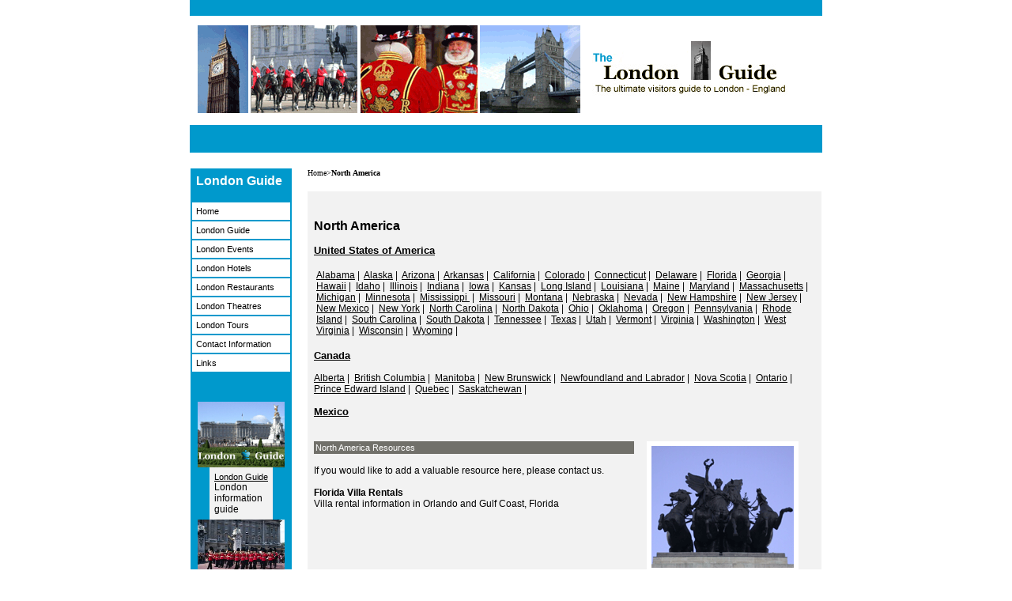

--- FILE ---
content_type: text/html
request_url: https://tourstolondon.co.uk/north-america.html
body_size: 13683
content:
<html>
<head>
<title>North America Resources</title>
<meta name="description" content="Tourist information guide to London, England. Events, tours, restaurants, hotels, theatres and the latest ongoings in the capital for your vacation.">
<meta name="classification" content="North America Resources">

<meta name="keywords" content="North America Resources">

<meta name="ROBOTS" content="ALL">
<meta name="rating" content="Safe For Kids">
<meta name="copyright" content="London Guide">

<style type="text/css">
<!--
.body {  font-family: Arial; font-size: 12px; text-decoration: none;}
.main {  font-family: Arial; font-size: 12px; text-decoration: none;}
.title {  font-family: Times,Roman; font-size: 20px; text-decoration: none;}
.title2 {  font-family: Times,Roman; font-size: 20px; text-decoration: none;}
.title3 {  font-family: Times,Roman; font-size: 40px; text-decoration: underline;}
.under {  font-family: arial; font-size: 11px; font-weight:none; text-decoration: none;}
.under2 {  font-family: Arial; font-size: 12px; text-decoration: none;}
H1 {
	FONT-WEIGHT: bold; FONT-SIZE: 16px; COLOR: #FFFFFF; LINE-HEIGHT: normal; FONT-STYLE: normal; FONT-FAMILY: Arial, Helvetica, sans-serif
}
H2 {
	FONT-WEIGHT: bold; FONT-SIZE: 16px; COLOR: #000000; LINE-HEIGHT: normal; FONT-STYLE: normal; FONT-FAMILY: Arial, Helvetica, sans-serif
}
.bar {  font-family: Arial; font-size: 11px; color: #ffffff; text-decoration: none;}

 a:link    {text-decoration: none; color: #000000;}
 a:active  {text-decoration: #ff0000;}
 a:visited {text-decoration: none; }
 a:hover   {color:#ff0000; font-style:none; text-decoration:none; text-transform:none; font-weight:bold;} 
 //-->
</style>
</head>



<BODY  LINK="#000000" VLINK="#000033"  ALINK="#FF0000" TEXT=000000 topmargin=0 leftmargin=0 marginheight=0 marginwidth=0">

<TABLE width="800" cellspacing="0" cellpadding="10" bgcolor="#ffffff" border="0" align="center">

 <TR>
  <TD align="left" height="4" colspan="2" bgcolor="#0099CC"></TD>
  </TD>
 </TR>

 
  <TD align="left" colspan="2">

<IMG SRC="title2.gif" HSPACE="0" VSPACE="0" BORDER="0" ALT="London">
	

&nbsp;
<img src="logo2.gif" alt="London guide">

</TD>
 </TR>

 <TR>
  <TD colspan="2" height="35" bgcolor="#0099CC" align="center"></TD>
 </TR>
</TABLE>

<TABLE CELLPADDING=0 CELLSPACING=0 BORDER=0 align="center">
	<TR>
		<TD width=129 valign=top bgcolor="#FFFFFF">
			
			<TABLE CELLPADDING=0 CELLSPACING=20 BORDER=0>
				<TR>
					<TD width=128 valign=top  bgcolor="#0099CC">
						
						<table cellpadding=5 cellspacing=2 border=0 width=128>
							<tr>
								<td valign=top width=128 bgcolor="#0099CC">
									<a href="london-guide.html"><H1>London Guide</H1></a>
								</td>
							</tr>
							<tr>
								<td valign=top width=128 bgcolor="#ffffff" class="bar"><a href="index.html"><font color="#000000">Home</font></a>
								</td>
							</tr>
							<tr>
								<td valign=top width=128 bgcolor="#ffffff" class="bar"><a href="london-guide.html"><font color="#000000">London Guide</font></a>
								</td>
							</tr>
							<tr>
								<td valign=top width=128 bgcolor="#ffffff" class="bar"><a href="london-events.html"><font color=000000>London Events</font></a>
								</td>
							</tr>
							<tr>
								<td valign=top width=128 bgcolor="#ffffff" class="bar"><a href="london-hotels.html"><font  color=000000>London Hotels</font></a>
								</td>
							</tr>
							<tr>
								<td valign=top width=128 bgcolor="#ffffff" class="bar"><a href="london-restaurants.html"><font  color=000000>London Restaurants</font></a>
								</td>
							</tr>
							<tr>
								<td valign=top width=128 bgcolor="#ffffff" class="bar"><a href="london-theatres.html"><font  color=000000>London Theatres</font></a>
								</td>
							</tr>
							<tr>
								<td valign=top width=128 bgcolor="#ffffff" class="bar"><a href="london-tours.html"><font color=000000>London Tours</font></a>
								</td>
							</tr>
							<tr>
								<td valign=top width=128 bgcolor="#ffffff" class="bar"><a href="contactus.html"><font  color=000000>Contact Information</font></a>
								</td>
							</tr>
							<tr>
								<td valign=top width=128 bgcolor="#ffffff" class="bar"><a href="links.html"><font color=000000>Links</font></a>
								</td>
							</tr>
						</table><br><br><center>
						<table cellpadding=6 cellspacing=0 border=0 Width=80>
													<tr> <a href="http://www.tourstolondon.co.uk" TARGET="_blank"><IMG SRC="londonguide.gif" WIDTH="110" BORDER="0" VSPACE="0"></a><br>
														<td valign=top bgcolor="F2F2F2" class="body">

															<div class="under"><a href="http://www.tourstolondon.co.uk" TARGET="_blank"><U>London Guide</U></a> 
															</div> 
															London information guide<br> 
														</td>
														
															
													</tr>
													
												</table>

												<table cellpadding=6 cellspacing=0 border=0 Width=80>
													<tr> <a href="http://www.londonmagicaltours.com" TARGET="_blank"><IMG SRC="change.jpg" WIDTH="110" HEIGHT="80" BORDER="0" VSPACE="0"></a><br>
														<td valign=top bgcolor="orange" class="body">

															<div class="under"><a href="http://www.londonmagicaltours.com" TARGET="_blank"><U>London tours</U></a> 
															</div> 
															Click here for Tours of London<br> 
														</td>
															
													</tr>
													
												</table>
								 </center><br><br>


					</td>

					<td valign=top >
						




						<table cellpadding=8 cellspacing=0 border=0 width=650 align="center"><A HREF="index.html"><font face="verdana" size="1">Home</FONT></A> <font face="verdana" size="1">></FONT> <A HREF="north-america.html"><font face="verdana" size="1"><b>North America</b></FONT></A> <BR><BR>
							<tr>
								<td valign=top  bgcolor="#F2F2F2" class="body"><BR>
										<A HREF="north-america.html"><H2>North America</H2></A>
										<font size="2"><u><b>United States of America</b></u></font><br><br>
										<table>
												<tr>
												<td class="main"> 

<a href="alabama.html"><U>Alabama</U></a>&nbsp;|&nbsp;
<a href="alaska.html"><U>Alaska</U></a>&nbsp;|&nbsp;
<a href="arizona.html"><U>Arizona</U></a>&nbsp;|&nbsp;
<a href="arkansas.html"><U>Arkansas</U></a>&nbsp;|&nbsp;
<a href="california.html"><U>California</U></a>&nbsp;|&nbsp;
<a href="colorado.html"><U>Colorado</U></a>&nbsp;|&nbsp;
<a href="connecticut.html"><U>Connecticut</U></a>&nbsp;|&nbsp;
<a href="delaware.html"><U>Delaware</U></a>&nbsp;|&nbsp;
<a href="florida.html"><U>Florida</U></a>&nbsp;|&nbsp;
<a href="georgia-usa.html"><U>Georgia</U></a>&nbsp;|&nbsp;
<a href="hawaii.html"><U>Hawaii</U></a>&nbsp;|&nbsp;
<a href="idaho.html"><U>Idaho</U></a>&nbsp;|&nbsp;
<a href="illinois.html"><U>Illinois</U></a>&nbsp;|&nbsp;
<a href="indiana.html"><U>Indiana</U></a>&nbsp;|&nbsp;
<a href="iowa.html"><U>Iowa</U></a>&nbsp;|&nbsp;
<a href="kansas.html"><U>Kansas</U></a>&nbsp;|&nbsp;	

<a href="long-island.html"><U>Long Island</U></a>&nbsp;|&nbsp;
<a href="louisiana.html"><U>Louisiana</U></a>&nbsp;|&nbsp;
<a href="maine.html"><U>Maine</U></a>&nbsp;|&nbsp;
<a href="maryland.html"><U>Maryland</U></a>&nbsp;|&nbsp;
<a href="massachusetts.html"><U>Massachusetts</U></a>&nbsp;|&nbsp;
<a href="michigan.html"><U>Michigan</U></a>&nbsp;|&nbsp;
<a href="minnesota.html"><U>Minnesota</U></a>&nbsp;|&nbsp;
<a href="mississippi.html"><U>Mississippi </U></a>&nbsp;|&nbsp;
<a href="missouri.html"><U>Missouri</U></a>&nbsp;|&nbsp;
<a href="montana.html"><U>Montana</U></a>&nbsp;|&nbsp;
<a href="nebraska.html"><U>Nebraska</U></a>&nbsp;|&nbsp;
<a href="nevada.html"><U>Nevada</U></a>&nbsp;|&nbsp;

<a href="new-hampshire.html"><U>New Hampshire</U></a>&nbsp;|&nbsp;
<a href="new-jersey.html"><U>New Jersey</U></a>&nbsp;|&nbsp;
<a href="new-mexico.html"><U>New Mexico</U></a>&nbsp;|&nbsp;
<a href="new-york.html"><U>New York</U></a>&nbsp;|&nbsp;
<a href="north-carolina.html"><U>North Carolina</U></a>&nbsp;|&nbsp;
<a href="north-dakota.html"><U>North Dakota</U></a>&nbsp;|&nbsp;
<a href="ohio.html"><U>Ohio</U></a>&nbsp;|&nbsp;
<a href="oklahoma.html"><U>Oklahoma</U></a>&nbsp;|&nbsp;
<a href="oregon.html"><U>Oregon</U></a>&nbsp;|&nbsp;
<a href="pennsylvania.html"><U>Pennsylvania</U></a>&nbsp;|&nbsp;
<a href="rhode-island.html"><U>Rhode Island</U></a>&nbsp;|&nbsp;
<a href="south-carolina.html"><U>South Carolina</U></a>&nbsp;|&nbsp;
<a href="south-dakota.html"><U>South Dakota</U></a>&nbsp;|&nbsp;
<a href="tennessee.html"><U>Tennessee</U></a>&nbsp;|&nbsp;
<a href="texas.html"><U>Texas</U></a>&nbsp;|&nbsp;
<a href="utah.html"><U>Utah</U></a>&nbsp;|&nbsp;

<a href="vermont.html"><U>Vermont</U></a>&nbsp;|&nbsp;
<a href="virginia.html"><U>Virginia</U></a>&nbsp;|&nbsp;
<a href="washington.html"><U>Washington</U></a>&nbsp;|&nbsp;
<a href="west-virginia.html"><U>West Virginia</U></a>&nbsp;|&nbsp;

<a href="wisconsin.html"><U>Wisconsin</U></a>&nbsp;|&nbsp;
<a href="wyoming.html"><U>Wyoming</U></a>&nbsp;|&nbsp;	<br><br>											

											
												</td>
												</tr>
											</table>
										<font size="2"><u><b>Canada</b></u></font><br><br>

<a href="alberta.html"><U>Alberta</U></a>&nbsp;|&nbsp;
<a href="british-columbia.html"><U>British Columbia</U></a>&nbsp;|&nbsp;
<a href="manitoba.html"><U>Manitoba</U></a>&nbsp;|&nbsp;
<a href="new-brunswick.html"><U>New Brunswick</U></a>&nbsp;|&nbsp;

<a href="newfoundland-labrador.html"><U>Newfoundland and Labrador</U></a>&nbsp;|&nbsp;
<a href="nova-scotia.html"><U>Nova Scotia</U></a>&nbsp;|&nbsp;	

<a href="ontario.html"><U>Ontario</U></a>&nbsp;|&nbsp;
<a href="prince-edward-island.html"><U>Prince Edward Island</U></a>&nbsp;|&nbsp;
<a href="quebec.html"><U>Quebec</U></a>&nbsp;|&nbsp;
<a href="saskatchewan.html"><U>Saskatchewan</U></a>&nbsp;|&nbsp;<br><br>
<font size="2"><a href="mexico.html"><b><u>Mexico</u></b></a></font><br><br>											


								</td>
							</tr>
						</table>
						<table cellpadding=8 cellspacing=0 border=0 width=650 align="center">
							<tr>
								<td valign=top  bgcolor="#F2F2F2" class="body">
		
											<table cellpadding=2 cellspacing=0 border=0 width=100%>
												<tr>
													<td valign=top bgcolor="#71706A" div class="under"><font color="white">North America Resources</font>
													</div>
													</td>
												</tr>
											</table>		
										<br>If you would like to add a valuable resource here, please contact us.<BR><BR><b><a href="http://www.villasinfloridatorent.com" target="_blank">Florida Villa Rentals</a></b><br>Villa rental information in Orlando and Gulf Coast, Florida</font>
										

										
								</td>		
								<td valign=top  bgcolor="#F2F2F2" class="body">
	
												 <table cellpadding=6 cellspacing=0 border=0 Width=140>
													<tr>
														<td valign=top bgcolor="#ffffff" class="body">
																							<IMG SRC="well.gif" BORDER="0" VSPACE="0"><br>
															
														</td>
															
													</tr>
													
												</table>
													
								</td>
							</tr>
						</table>
						

						


									<br>
									<table cellpadding=2 cellspacing=0 border=0 width=100%>
										<tr>
											
														<td align=center bgcolor="#0099FF" class="body">

															<a href="london-essential-information.html"><u>London Essential Information</u></a>&nbsp;<a href="http://www.british-encyclopedia.com" target="_blank"><u>British Encyclopedia</u></a>
															
														</td>
																

															
										</tr>
										<tr>											




											<td align=center class="main"> 
												<br>
												� 2007 London Guide&nbsp;&nbsp;All rights reserved.<br>
												<a href="contactus.html"><u>Contact Us</u></a>
												<br><br> 
												<a href="london-guide.html"><U>London guide</U></a>&nbsp;|&nbsp;
												<a href="london-events.html"><U>London Events</U></a>&nbsp;|&nbsp;
												<a href="london-hotels.html"><U>London Hotels</U></a>&nbsp;|&nbsp;
												<a href="london-restaurants.html"><U>London Restaurants</U></a><br>
												<a href="london-theatres.html"><U>London Theatres</U></a>&nbsp;|&nbsp;
												<a href="london-tours.html"><U>London Tours</U></a>&nbsp;|&nbsp;
												<a href="recommendations.html"><U>Feedback & Recommendations</U></a><br><br>
												<a href="http://www.google.com/" target="_blank"><img src="google.gif" border="0" alt="google" vspace=5></a>	<br><a href="http://www.magical-web-design.com" target="_blank"><u>Web Design London</u></a>
												<br><br><b><h5>World Wide Resources:</h5></b>&nbsp;
												<a href="europe.html"><U>Europe</U></a>&nbsp;|&nbsp;
												<a href="north-america.html"><U>North America</U></a>&nbsp;|&nbsp;
															<a href="south-america.html"><U>South America</U></a>&nbsp;|&nbsp;
												<a href="africa.html"><U>Africa</U></a>&nbsp;|&nbsp;	
												<a href="asia.html"><U>Asia</U></a>&nbsp;|&nbsp;	
												<a href="oceania.html"><U>Oceania</U></a>&nbsp;|&nbsp;
												<a href="antartica.html"><U>Antartica</U></a>&nbsp;|&nbsp;													
												<a href="world-resources.html"><U>WorldWide Travel</U></a>&nbsp;|&nbsp;
											</td>
										</tr>
									</TABLE>

					</td>
				</tr>
			</TABLE>
		</td>
	</tr>
</table>
</BODY>

</html>


